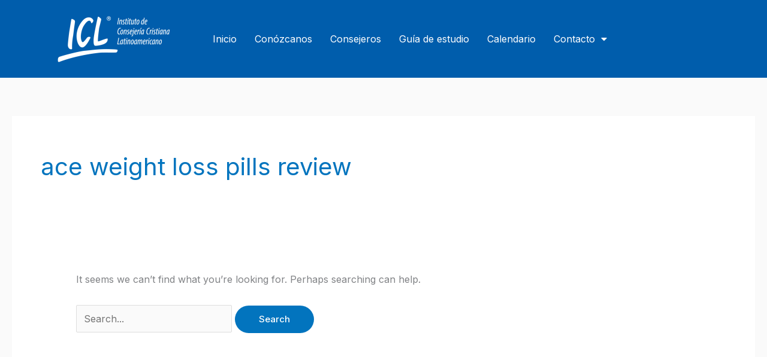

--- FILE ---
content_type: text/css
request_url: https://www.icl.org.py/wp-content/uploads/elementor/css/post-124591.css?ver=1769102818
body_size: 369
content:
.elementor-124591 .elementor-element.elementor-element-9c9c420 > .elementor-container > .elementor-column > .elementor-widget-wrap{align-content:center;align-items:center;}.elementor-124591 .elementor-element.elementor-element-9c9c420:not(.elementor-motion-effects-element-type-background), .elementor-124591 .elementor-element.elementor-element-9c9c420 > .elementor-motion-effects-container > .elementor-motion-effects-layer{background-color:var( --e-global-color-faa018b );}.elementor-124591 .elementor-element.elementor-element-9c9c420 > .elementor-container{min-height:130px;}.elementor-124591 .elementor-element.elementor-element-9c9c420{transition:background 0.3s, border 0.3s, border-radius 0.3s, box-shadow 0.3s;margin-top:0px;margin-bottom:0px;padding:0px 40px 0px 40px;}.elementor-124591 .elementor-element.elementor-element-9c9c420 > .elementor-background-overlay{transition:background 0.3s, border-radius 0.3s, opacity 0.3s;}.elementor-124591 .elementor-element.elementor-element-9fa9517 > .elementor-widget-container{margin:0px 0px 0px 0px;padding:0px 0px 0px 0px;}.elementor-124591 .elementor-element.elementor-element-2dfd948 .elementor-menu-toggle{margin:0 auto;}.elementor-124591 .elementor-element.elementor-element-2dfd948 .elementor-nav-menu--main .elementor-item{color:var( --e-global-color-ad2bfe5 );fill:var( --e-global-color-ad2bfe5 );padding-left:15px;padding-right:15px;}.elementor-124591 .elementor-element.elementor-element-2dfd948 .elementor-nav-menu--main:not(.e--pointer-framed) .elementor-item:before,
					.elementor-124591 .elementor-element.elementor-element-2dfd948 .elementor-nav-menu--main:not(.e--pointer-framed) .elementor-item:after{background-color:var( --e-global-color-ad2bfe5 );}.elementor-124591 .elementor-element.elementor-element-2dfd948 .e--pointer-framed .elementor-item:before,
					.elementor-124591 .elementor-element.elementor-element-2dfd948 .e--pointer-framed .elementor-item:after{border-color:var( --e-global-color-ad2bfe5 );}.elementor-124591 .elementor-element.elementor-element-2dfd948 .e--pointer-framed .elementor-item:before{border-width:1px;}.elementor-124591 .elementor-element.elementor-element-2dfd948 .e--pointer-framed.e--animation-draw .elementor-item:before{border-width:0 0 1px 1px;}.elementor-124591 .elementor-element.elementor-element-2dfd948 .e--pointer-framed.e--animation-draw .elementor-item:after{border-width:1px 1px 0 0;}.elementor-124591 .elementor-element.elementor-element-2dfd948 .e--pointer-framed.e--animation-corners .elementor-item:before{border-width:1px 0 0 1px;}.elementor-124591 .elementor-element.elementor-element-2dfd948 .e--pointer-framed.e--animation-corners .elementor-item:after{border-width:0 1px 1px 0;}.elementor-124591 .elementor-element.elementor-element-2dfd948 .e--pointer-underline .elementor-item:after,
					 .elementor-124591 .elementor-element.elementor-element-2dfd948 .e--pointer-overline .elementor-item:before,
					 .elementor-124591 .elementor-element.elementor-element-2dfd948 .e--pointer-double-line .elementor-item:before,
					 .elementor-124591 .elementor-element.elementor-element-2dfd948 .e--pointer-double-line .elementor-item:after{height:1px;}.elementor-124591 .elementor-element.elementor-element-2dfd948 div.elementor-menu-toggle{color:var( --e-global-color-ad2bfe5 );}.elementor-124591 .elementor-element.elementor-element-2dfd948 div.elementor-menu-toggle svg{fill:var( --e-global-color-ad2bfe5 );}.elementor-124591 .elementor-element.elementor-element-2bb863d > .elementor-container > .elementor-column > .elementor-widget-wrap{align-content:center;align-items:center;}.elementor-124591 .elementor-element.elementor-element-2bb863d:not(.elementor-motion-effects-element-type-background), .elementor-124591 .elementor-element.elementor-element-2bb863d > .elementor-motion-effects-container > .elementor-motion-effects-layer{background-color:var( --e-global-color-faa018b );}.elementor-124591 .elementor-element.elementor-element-2bb863d > .elementor-container{min-height:130px;}.elementor-124591 .elementor-element.elementor-element-2bb863d{transition:background 0.3s, border 0.3s, border-radius 0.3s, box-shadow 0.3s;margin-top:0px;margin-bottom:0px;padding:0px 40px 0px 40px;}.elementor-124591 .elementor-element.elementor-element-2bb863d > .elementor-background-overlay{transition:background 0.3s, border-radius 0.3s, opacity 0.3s;}.elementor-124591 .elementor-element.elementor-element-2c537d8 > .elementor-widget-container{margin:0px 0px 0px 0px;padding:0px 0px 0px 0px;}.elementor-124591 .elementor-element.elementor-element-cb82351 .elementor-menu-toggle{margin:0 auto;}.elementor-124591 .elementor-element.elementor-element-cb82351 .elementor-nav-menu--main .elementor-item{color:var( --e-global-color-ad2bfe5 );fill:var( --e-global-color-ad2bfe5 );padding-left:15px;padding-right:15px;}.elementor-124591 .elementor-element.elementor-element-cb82351 .elementor-nav-menu--main:not(.e--pointer-framed) .elementor-item:before,
					.elementor-124591 .elementor-element.elementor-element-cb82351 .elementor-nav-menu--main:not(.e--pointer-framed) .elementor-item:after{background-color:var( --e-global-color-ad2bfe5 );}.elementor-124591 .elementor-element.elementor-element-cb82351 .e--pointer-framed .elementor-item:before,
					.elementor-124591 .elementor-element.elementor-element-cb82351 .e--pointer-framed .elementor-item:after{border-color:var( --e-global-color-ad2bfe5 );}.elementor-124591 .elementor-element.elementor-element-cb82351 .e--pointer-framed .elementor-item:before{border-width:1px;}.elementor-124591 .elementor-element.elementor-element-cb82351 .e--pointer-framed.e--animation-draw .elementor-item:before{border-width:0 0 1px 1px;}.elementor-124591 .elementor-element.elementor-element-cb82351 .e--pointer-framed.e--animation-draw .elementor-item:after{border-width:1px 1px 0 0;}.elementor-124591 .elementor-element.elementor-element-cb82351 .e--pointer-framed.e--animation-corners .elementor-item:before{border-width:1px 0 0 1px;}.elementor-124591 .elementor-element.elementor-element-cb82351 .e--pointer-framed.e--animation-corners .elementor-item:after{border-width:0 1px 1px 0;}.elementor-124591 .elementor-element.elementor-element-cb82351 .e--pointer-underline .elementor-item:after,
					 .elementor-124591 .elementor-element.elementor-element-cb82351 .e--pointer-overline .elementor-item:before,
					 .elementor-124591 .elementor-element.elementor-element-cb82351 .e--pointer-double-line .elementor-item:before,
					 .elementor-124591 .elementor-element.elementor-element-cb82351 .e--pointer-double-line .elementor-item:after{height:1px;}.elementor-124591 .elementor-element.elementor-element-cb82351 div.elementor-menu-toggle{color:var( --e-global-color-ad2bfe5 );}.elementor-124591 .elementor-element.elementor-element-cb82351 div.elementor-menu-toggle svg{fill:var( --e-global-color-ad2bfe5 );}.elementor-theme-builder-content-area{height:400px;}.elementor-location-header:before, .elementor-location-footer:before{content:"";display:table;clear:both;}@media(min-width:768px){.elementor-124591 .elementor-element.elementor-element-1e25844{width:25%;}.elementor-124591 .elementor-element.elementor-element-2de3d16{width:75%;}.elementor-124591 .elementor-element.elementor-element-c3439cc{width:25%;}.elementor-124591 .elementor-element.elementor-element-6c37090{width:75%;}}@media(max-width:767px){.elementor-124591 .elementor-element.elementor-element-9c9c420{margin-top:0px;margin-bottom:0px;padding:0px 0px 0px 0px;}.elementor-124591 .elementor-element.elementor-element-2dfd948{width:100%;max-width:100%;}.elementor-124591 .elementor-element.elementor-element-2bb863d{margin-top:0px;margin-bottom:0px;padding:0px 0px 0px 0px;}.elementor-124591 .elementor-element.elementor-element-cb82351{width:100%;max-width:100%;}}